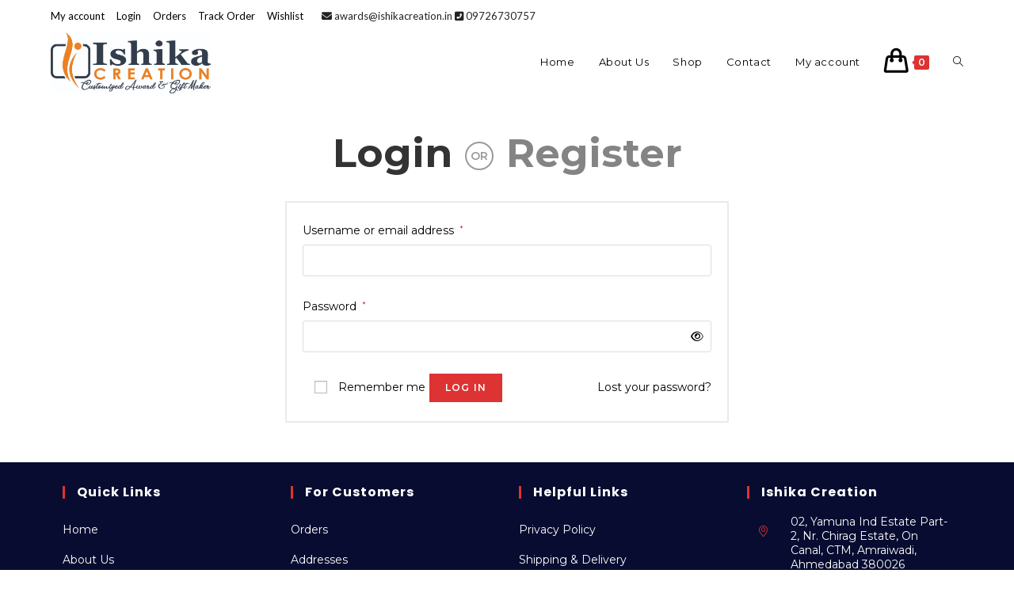

--- FILE ---
content_type: text/plain
request_url: https://www.google-analytics.com/j/collect?v=1&_v=j102&a=1364157411&t=pageview&_s=1&dl=https%3A%2F%2Fishikacreation.in%2Fmy-account%2Forders%2F&ul=en-us%40posix&dt=My%20account%20%7C%20Ishika%20Creation&sr=1280x720&vp=1280x720&_u=IEBAAEABAAAAACAAI~&jid=1717329971&gjid=1335569904&cid=80884365.1769258796&tid=UA-166283038-1&_gid=608283989.1769258796&_r=1&_slc=1&z=1702812261
body_size: -286
content:
2,cG-0H04G1T97M